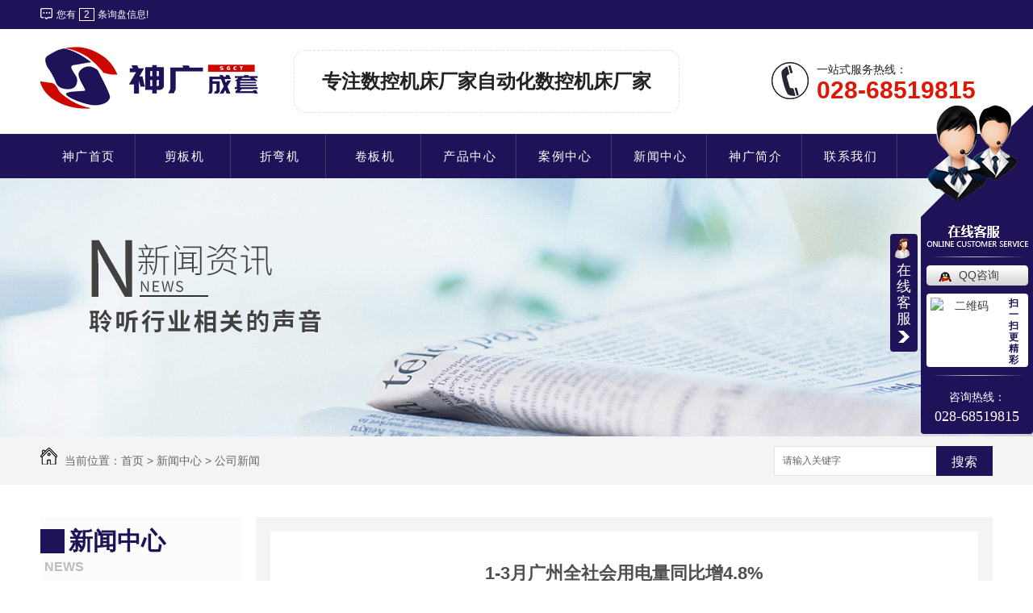

--- FILE ---
content_type: text/html; charset=utf-8
request_url: https://www.cdsgjx.com/meitibaodao/1846285.html
body_size: 10703
content:
<!DOCTYPE html PUBLIC "-//W3C//DTD XHTML 1.0 Transitional//EN" "http://www.w3.org/TR/xhtml1/DTD/xhtml1-transitional.dtd">
<html xmlns="http://www.w3.org/1999/xhtml">
<head>
<meta http-equiv="Content-Type" content="text/html; charset=utf-8" />
<meta name="Copyright" content="All Rights Reserved btoe.cn" />
<meta http-equiv="X-UA-Compatible" content="IE=edge,chrome=1" />
<title>1-3月广州全社会用电量同比增4.8%,1-3月广州全社会用电量同比增4.8%-成都神广机电设备有限公司</title>
<meta name="keywords" content="1-3月广州全社会用电量同比增4.8%" />
<meta name="description" content="广州市统计局昨日表示，3月份，广州经济运行总体延续“稳”的态势，1-3月，全社会累计用电量达222.69亿千瓦时，同比增长4.8%，用电增速保持在中速水平。广州市统计局发布的数据显示，从用电内部结构看，全市三次产业用电量“两升一降”，*、第三产业用电量分别为1.37亿千瓦时和77.45亿千瓦时，分别同比增长14.3%和..." />
<link href="/templates/pc_wjdh/css/css.css" rel="stylesheet" type="text/css" />
<link href="/templates/pc_wjdh/css/common.css" rel="stylesheet" type="text/css" />
<script src="/templates/pc_wjdh/js/n/WJDH_common.js"></script>
<script type="text/javascript" src="/templates/pc_wjdh/js/n/jquery.qrcode.min.js"></script>
<script src="/templates/pc_wjdh/js/n/qrcode.js"></script>
<script src="/templates/pc_wjdh/js/n/baidupush.js"></script>
<meta name="baidu-site-verification" content="01XVT27sl7" />
<script src="//img.dlwjdh.com/upload/saohei/index.js"></script>
</head>
<body>


    <div class="topxunpan">

        <div class="container">

            <div class="xp" id="xunpanText" data-tiptitle="请您登录网站后台查看！">

                <img src="/templates/pc_wjdh/images/ico_message.png" alt="询盘">

               您有<i class="k_xunpan">2</i>条询盘信息!

                <div id="xunpantip"></div>

            </div>

        </div>

    </div>



    <!-- top -->

    <div class="main_width header">

        <div class="main_auto header_center">

            <h1 class="header_logo">

                <a href="/">

                    <img src="https://img.dlwjdh.com/upload/6937/190524/0e4f0c26a33c32a35566eff177fa1ad9@270X77.png" alt=" 

                    成都神广机电设备有限公司">

                </a>

            </h1>

            <div class="header_zj">

                专注数控机床厂家自动化数控机床厂家

            </div>

            <div class="head_tell">

                <div>一站式服务热线：</div>

                <span>

                    028-68519815

                </span>

            </div>

        </div>

    </div>

    <div class="nav_box" id="fixedNav">



        <!-- 导航 -->



        <ul class="navs">

                

            <li >

                

                <a href="/" title="神广首页" >神广首页 </a></li>

            

            <li >

                

                <a href="/p3/" title="剪板机">剪板机</a>

                

                <ul class="second-menu">

                    

                </ul>

                

            </li>

            

            <li >

                

                <a href="/p4/" title="折弯机">折弯机</a>

                

                <ul class="second-menu">

                    

                </ul>

                

            </li>

            

            <li >

                

                <a href="/p2/" title="卷板机">卷板机</a>

                

                <ul class="second-menu">

                    

                </ul>

                

            </li>

            

            <li >

                

                <a href="/products/" title="产品中心">产品中心</a>

                

                <div class="subnav">

                    <div class="pro_subnav">

                        <ul class="pro_subnav1">

                            

                            <li rel="0"><a href="/p3/" title="剪板机"

                                target="_blank">剪板机</a> <i></i></li>

                            

                            <li rel="1"><a href="/p4/" title="折弯机"

                                target="_blank">折弯机</a> <i></i></li>

                            

                            <li rel="2"><a href="/p2/" title="卷板机"

                                target="_blank">卷板机</a> <i></i></li>

                            

                            <li rel="3"><a href="/p5/" title="数控机床"

                                target="_blank">数控机床</a> <i></i></li>

                            

                            <li rel="4"><a href="/p6/" title="液压机"

                                target="_blank">液压机</a> <i></i></li>

                            

                            <li rel="5"><a href="/p7/" title="冲床"

                                target="_blank">冲床</a> <i></i></li>

                            

                        </ul>

                        <div class="pro_subnav2">

                            

                            <ul>

                                

                                <li><i class="arrowR"></i><a href="/p3/205584.html" title="液压剪板机"

                                    target="_blank">液压剪板机</a></li>

                                

                                <li><i class="arrowR"></i><a href="/p3/205580.html" title="电动剪板机"

                                    target="_blank">电动剪板机</a></li>

                                

                                <li><i class="arrowR"></i><a href="/p3/205583.html" title="液压摆式剪板机"

                                    target="_blank">液压摆式剪板机</a></li>

                                

                                <li><i class="arrowR"></i><a href="/p3/205582.html" title="液压闸式剪板机"

                                    target="_blank">液压闸式剪板机</a></li>

                                

                            </ul>

                            

                            <ul>

                                

                                <li><i class="arrowR"></i><a href="/p4/205590.html" title="下传动折弯机"

                                    target="_blank">下传动折弯机</a></li>

                                

                                <li><i class="arrowR"></i><a href="/p4/205589.html" title="数控折弯机"

                                    target="_blank">数控折弯机</a></li>

                                

                                <li><i class="arrowR"></i><a href="/p4/205588.html" title="液压折弯机"

                                    target="_blank">液压折弯机</a></li>

                                

                                <li><i class="arrowR"></i><a href="/p4/205586.html" title="双机联动数控折弯机"

                                    target="_blank">双机联动数控折弯机</a></li>

                                

                            </ul>

                            

                            <ul>

                                

                                <li><i class="arrowR"></i><a href="/p2/205591.html" title="卷板机"

                                    target="_blank">卷板机</a></li>

                                

                                <li><i class="arrowR"></i><a href="/p2/205593.html" title="半自动三辊卷板机"

                                    target="_blank">半自动三辊卷板机</a></li>

                                

                                <li><i class="arrowR"></i><a href="/p2/205592.html" title="四辊卷板机"

                                    target="_blank">四辊卷板机</a></li>

                                

                            </ul>

                            

                            <ul>

                                

                                <li><i class="arrowR"></i><a href="/p5/205594.html" title="走心式数控机床"

                                    target="_blank">走心式数控机床</a></li>

                                

                                <li><i class="arrowR"></i><a href="/p5/205596.html" title="慢走丝线切割机"

                                    target="_blank">慢走丝线切割机</a></li>

                                

                                <li><i class="arrowR"></i><a href="/p5/205595.html" title="数控机床加工中心"

                                    target="_blank">数控机床加工中心</a></li>

                                

                            </ul>

                            

                            <ul>

                                

                                <li><i class="arrowR"></i><a href="/p6/205599.html" title="拉伸液压机"

                                    target="_blank">拉伸液压机</a></li>

                                

                                <li><i class="arrowR"></i><a href="/p6/205598.html" title="单柱液压机"

                                    target="_blank">单柱液压机</a></li>

                                

                                <li><i class="arrowR"></i><a href="/p6/205597.html" title="Y32-160t液压机"

                                    target="_blank">Y32-160t液压机</a></li>

                                

                            </ul>

                            

                            <ul>

                                

                                <li><i class="arrowR"></i><a href="/p7/205600.html" title="冲床"

                                    target="_blank">冲床</a></li>

                                

                                <li><i class="arrowR"></i><a href="/p7/205602.html" title="闭式液压数控冲床"

                                    target="_blank">闭式液压数控冲床</a></li>

                                

                                <li><i class="arrowR"></i><a href="/p7/205601.html" title="高性能气动冲床"

                                    target="_blank">高性能气动冲床</a></li>

                                

                            </ul>

                            

                        </div>

                        <div class="pro_subnav3">

                            <div class="subnav_title">

                                新品上市</div> 

                            

                            <a href="/p3/205584.html" class="pro_subnav3_path">

                                <img src="https://img.dlwjdh.com/upload/6937/190528/4d8797968aa16895ea1210440212fd74@290X220.jpg" alt="液压剪板机" />

                                <div class="pro_subnav3_path_r">

                                    <div class="title ellipsis">

                                        液压剪板机</div>

                                    <div class="con">

                                        什么是成都剪板机？剪板机的工作原理是什么呢？小编带你了解一下。机械剪板机采用抵抗键形式离合器结构和开式齿轮传动，并采用较*…

                                        <i class="arrowR"></i>

                                    </div>

                                </div>

                            </a> 

                            

                            <a href="/p4/205590.html" class="pro_subnav3_path">

                                <img src="https://img.dlwjdh.com/upload/6937/190526/3d068580f106fb01ca61a2584d4b64b0@378X283.jpg" alt="下传动折弯机" />

                                <div class="pro_subnav3_path_r">

                                    <div class="title ellipsis">

                                        下传动折弯机</div>

                                    <div class="con">

                                        下面是成都折弯机产品特点，小编和您分享！一、折弯机的液压系统的回路非常的简化，很好的避免了漏油发生，保养、维护也很方便。二…

                                        <i class="arrowR"></i>

                                    </div>

                                </div>

                            </a> 

                            

                        </div>

                    </div>

                </div>

                

            </li>

            

            <li >

                

                <a href="/case/" title="案例中心">案例中心</a>

                

                <ul class="second-menu">

                    

                </ul>

                

            </li>

            

            <li >

                

                <a href="/news/" title="新闻中心">新闻中心</a>

                

                <ul class="second-menu">

                    

                    <li><a href="/meitibaodao/" title="公司新闻" target="_blank">公司新闻</a>

                    </li>

                    

                    <li><a href="/yyxw/" title="行业动态" target="_blank">行业动态</a>

                    </li>

                    

                    <li><a href="/question/" title="常见问题" target="_blank">常见问题</a>

                    </li>

                    

                    <li><a href="/ssjj/" title="时事聚焦" target="_blank">时事聚焦</a>

                    </li>

                    

                    <li><a href="/qitaxinxi/" title="其他" target="_blank">其他</a>

                    </li>

                    

                </ul>

                

            </li>

            

            <li >

                

                <a href="/aboutus/" title="神广简介">神广简介</a>

                

                <ul class="second-menu">

                    

                </ul>

                

            </li>

            

            <li >

                

                <a href="/contact/" title="联系我们">联系我们</a>

                

                <ul class="second-menu">

                    

                </ul>

                

            </li>

            

        </ul>

        <!-- 导航 -->



    </div>

<div class="wjdh-banner" style="background-image: url(https://img.dlwjdh.com/upload/6937/190524/c24032be26e9b544650d48395a05842e@1920X320.jpg);"></div>
<input id="thumbimg" type="hidden" value="2,0">

<div class="breadcrumb-search">
  <div class="container">
    <div class="breadcrumb pull-left"> <img alt="当前位置" src="/templates/pc_wjdh/img/home.png">
      当前位置：<a href="/">首页</a>&nbsp;&gt;&nbsp;<a href="/news/">新闻中心</a>&nbsp;&gt;&nbsp;<a href="/meitibaodao/">公司新闻</a>
    </div>
    <div class="wjdh-search pull-right">
      <div class="form pull-right">
        <input type="text" onblur="if (value ==''){value='请输入关键字'}" onclick="if(this.value=='请输入关键字')this.value=''" value="请输入关键字" class="search-t" id="keywords" name="keywords" onkeydown="if(event.keyCode==13){SiteSearchkwf('#keywords');return false};">
        <button type="submit" class="search-s" onclick="wjdh.methods.search('#keywords');"> 搜索</button>
      </div>
      <div class="search-key pull-right"> </div>
    </div>
  </div>
</div>

<div class="container">
  <div class="side-bar pull-left">
    <div class="side-bar-tit">
      
      <h2> <i></i>新闻中心</h2>
      <span>News</span>
      
    </div>
    
    <dl>
      <dt><i></i><a href="/meitibaodao/" title="公司新闻">公司新闻</a></dt>
      
    </dl>
    
    <dl>
      <dt><i></i><a href="/yyxw/" title="行业动态">行业动态</a></dt>
      
    </dl>
    
    <dl>
      <dt><i></i><a href="/question/" title="常见问题">常见问题</a></dt>
      
    </dl>
    
    <dl>
      <dt><i></i><a href="/ssjj/" title="时事聚焦">时事聚焦</a></dt>
      
    </dl>
    
    <dl>
      <dt><i></i><a href="/qitaxinxi/" title="其他">其他</a></dt>
      
    </dl>
    <dl id="wjdh-side-hot">
  <dt><i></i><a href="/products/" title="热门推荐">热门推荐</a></dt>
  <ul>
    
    <li>
      <div class="img"> <a href="/tfgdsb/212469.html"> <img data-thumb="0" src="https://img.dlwjdh.com/upload/6937/190530/17b0725c86f6ae9a6bf4910e1db631ce@600X438.jpg" alt="螺旋风管机"> </a> </div>
      <a href="/tfgdsb/212469.html" class="title-a">螺旋风管机</a> </li>
    
    <li>
      <div class="img"> <a href="/jqjc4P/212368.html"> <img data-thumb="0" src="https://img.dlwjdh.com/upload/6937/190530/a34847a185a226a088c49fe1313e8cac@640X675.jpg" alt="摇臂钻床"> </a> </div>
      <a href="/jqjc4P/212368.html" class="title-a">摇臂钻床</a> </li>
    
    <li>
      <div class="img"> <a href="/skdkj/212350.html"> <img data-thumb="0" src="https://img.dlwjdh.com/upload/6937/190530/c4f3a47f8fd7abb2bf066d632317ffa6@1024X644.jpg" alt="台式离子切割机"> </a> </div>
      <a href="/skdkj/212350.html" class="title-a">台式离子切割机</a> </li>
    
    <li>
      <div class="img"> <a href="/skdkj/207823.html"> <img data-thumb="0" src="https://img.dlwjdh.com/upload/6937/190530/fbf34a1194aa3bb5312a89c539e60687@1000X900.jpg" alt="等离子数控切割机"> </a> </div>
      <a href="/skdkj/207823.html" class="title-a">等离子数控切割机</a> </li>
    
  </ul>
</dl>

    
  </div>
  <div class="wjdh-main pull-right">
    <div class="content-show">
      <div class="page-about">
        <h3> 1-3月广州全社会用电量同比增4.8% </h3>
        <div class="news_author"> 作者：&nbsp;&nbsp;&nbsp;&nbsp; 发布日期：
          2022-04-29&nbsp;&nbsp;&nbsp;&nbsp; 
          <a href="#" class="scan" title="二维码分享">二维码分享
          <div id="qrcode" style="display: none"> </div>
          </a> </div>
        <div class="page-content"> <p>广州市统计局昨日表示，3月份，广州经济运行总体延续“稳”的态势，1-3月，全社会累计用电量达222.69亿千瓦时，同比增长4.8%，用电增速保持在中速水平。广州市统计局发布的数据显示，从用电内部结构看，全市三次产业用电量“两升一降”，*、第三产业用电量分别为1.37亿千瓦时和77.45亿千瓦时，分别同比增长14.3%和8.2%；第二产业用电量为97.94亿千瓦时，同比下降0.9%，其中工业用电下降1.6%。</p>
<p>1-3月，广州制造业用电量75.43亿千瓦时，同比下降0.6%，占全社会用电量33.9%。虽然受一季度基数抬升、国内疫情多发散发加大保供稳产压力等因素影响，制造业1-3月累计用电量仍呈负增长，但在3月当月制造业用电量实现由负转正的带动下，用电量降幅比1-2月收窄0.5个百分点。制造业31个行业大类中，14个行业用电量同比实现正增长，比1-2月增加6个。其中，仪器仪表制造业（25.1%）、汽车制造业（16.6%）、医药制造业（12.0%）等先进制造业用电增速达到两位数；黑色金属冶炼和压延加工业（下降29.6%）和铁路、船舶、航空航天和其他运输设备制造业（下降18.6%）降幅居前。</p>
<p>1-3月，广州第三产业用电量延续较快的增长速度，用电量同比增长8.2%，增速分别高于第二产业和全社会用电量9.1个和3.4个百分点，占全社会用电量34.8%，占比与2021年同期相比提高1.1个百分点，对全社会用电量增长贡献率高达57.6%，拉动全社会累计用电量同比增长2.7个百分点。从第三产业22个子行业看，有18个行业用电量正增长，增幅面超八成。其中，信息传输、软件和信息技术服务业（12.9%）和公共服务及管理组织（9.3%）保持较快增长。</p>
<p>城乡居民用电需求继续保持刚性较快增长。1-3月，城乡居民生活累计用电量45.9亿千瓦时，同比增长12.2%，占全社会用电量20.6%，增速较1-2月回落3.5个百分点。</p>			  <br><br>
			
			 <!--<p>中国企业投资协会、清华大学创新发展研究院、中国能源研究会分布式能源专业委员会与中国能源网共同举办的-->
			 <!--<font style="font-weight:bold;color:#cc0000;">“2017（第十三届）中国能源战略投资论坛暨'我能'创新火炬奖颁奖典礼”</font>-->
			 <!--将于2017年4月28日在北京举行，详情请点击：-->
			 <!--http://www.china5e.com/subject/show_1061.html</p>--><p class="ai_wjdhcms">本文转载自中国能源网，内容均来自于互联网，不代表本站观点，内容版权归属原作者及站点所有，如有对您造成影响，请及时联系我们予以删除！</p> </div>
      </div>
      <div class="adjacent">
        <ul>
          <li>上一篇：<a href="/meitibaodao/1843676.html">美国、巴西、欧盟3亿吨粮食变燃料!**人均可支配粮食有多少，数据预测</a></li>
          <li>下一篇：<a href="/meitibaodao/1848356.html">盐城盐都供电：“核酸检测”见证“盐电速度”</a></li>
        </ul>
      </div>
      <div class="relevant">
        <div class="title"> <a href="/meitibaodao/" class="back">【返回列表】</a>
          <h3> 【推荐阅读】↓</h3>
          <div class="tag"> </div>
        </div>
        <div class="content">
          <ul>
            
            <li><a href="/qitaxinxi/2347465.html" title="成都折弯机市场需求与供给情况深度解析">成都折弯机市场需求与供给情况深度解析</a> </li>
            
            <li><a href="/qitaxinxi/2346665.html" title="成都折弯机技术创新及应用前景展望">成都折弯机技术创新及应用前景展望</a> </li>
            
            <li><a href="/qitaxinxi/2343246.html" title="成都折弯机行业中的..企业盘点">成都折弯机行业中的..企业盘点</a> </li>
            
            <li><a href="/qitaxinxi/2341083.html" title="成都折弯机市场现状与发展趋势分析">成都折弯机市场现状与发展趋势分析</a> </li>
            
            <li><a href="/qitaxinxi/2337494.html" title="成都数控机床智能制造解决方案探索">成都数控机床智能制造解决方案探索</a> </li>
            
            <li><a href="/qitaxinxi/2335968.html" title="成都数控机床企业如何应对市场挑战与机遇">成都数控机床企业如何应对市场挑战与机遇</a> </li>
            
            <li><a href="/qitaxinxi/2332946.html" title="成都剪板机">成都剪板机</a> </li>
            
            <li><a href="/qitaxinxi/2331711.html" title="成都数控机床产业链整合加速发展步伐">成都数控机床产业链整合加速发展步伐</a> </li>
            
            <li><a href="/qitaxinxi/2328945.html" title="成都数控机床技术创新推动制造业升级">成都数控机床技术创新推动制造业升级</a> </li>
            
            <li><a href="/qitaxinxi/2325357.html" title="成都数控机床企业在..市场竞争中的优势">成都数控机床企业在..市场竞争中的优势</a> </li>
            
          </ul>
          <div class="clearfix"> </div>
        </div>
      </div>
    </div>
  </div>
  <div class="clearfix"> </div>
  <div class="line"> </div>
  
</div>
    <!-- foot -->
    <div class="main_width foot">
        <div class="main_auto foot_center">

            <div class="foot_nerong">
                <h3>联系我们</h3>
                <div>成都神广机电设备有限公司</div>
                <p class="foot_img1">
                    24小时服务电话：028-68519815
                </p>
                <p class="foot_img3">
                    <span class="space1">联系人：</span>
                    吴女士&nbsp;&nbsp;手机：13980844282
                </p>
                <p class="foot_img4">
                    <span class="space2">邮箱：</span>
                    1150806843@qq.com
                </p>
                <p class="foot_img0">
                    <span>公司地址：</span>
                    成都市金牛区长久机电城8栋12B号
                </p>
            </div>

            <div class="foot_form">
                <h3>在线留言 </h3>
                <input type="text" placeholder="姓名：" class="Contacts"
                    onblur="if(this.placeholder==''){this.placeholder='姓名：'}"
                    onfocus="if(this.placeholder=='姓名：'){this.placeholder=''}" id="msgName" name="msgName">

                <input type="text" placeholder="电话：" class="information" id="msgTel" name="msgTel"
                    onblur="if(this.placeholder==''){this.placeholder='电话：'}"
                    onfocus="if(this.placeholder=='电话：'){this.placeholder=''}">

                <textarea class="textara" placeholder="信息：" id="msgContent" name="msgContent"
                    onblur="if(this.placeholder==''){this.placeholder='信息：'}"
                    onfocus="if(this.placeholder=='信息：'){this.placeholder=''}"></textarea>

                <input type="submit" value="提交" class="ds_button">
            </div>

            <div class="ewm">
                <h3>关注我们</h3>
                <div class="foot_img">
                    <img src="https://img.dlwjdh.com/upload/6937/190528/e426fe013341c2d5cb435fc4ad8730e0@260X260.png" alt="访问手机站">
                    访问手机站
                </div>
            </div>
        </div>
    </div>

    <div class="foot_bottom main_width">
        <div class="main_auto">
            <span>Copyright&nbsp;&copy;&nbsp;成都神广机电设备有限公司&nbsp;&nbsp;版权所有</span>
            &nbsp;&nbsp;
            <span> 备案号：<a href="http://beian.miit.gov.cn" target="_blank" title="蜀ICP备19014264号-1" rel="nofollow">蜀ICP备19014264号-1</a></span>
            <a href="/sitemap.html" title="网站地图">网站地图</a>&nbsp;&nbsp;<a href="/rss.xml" title="RSS">RSS </a>&nbsp;&nbsp;<a href="/sitemap.xml" title="XML">XML </a> &nbsp;&nbsp;技术支持：<script src="/api/message.ashx?action=jjzc"></script>&nbsp;&nbsp;<a href="http://www.wjdhcms.com" target="_blank" rel="external nofollow" title="万家灯火"><img src="https://img.dlwjdh.com/upload/9.png" width="99px" height="18px" title="万家灯火" alt="万家灯火"></a>&nbsp;&nbsp;<script type="text/javascript">var cnzz_protocol = (("https:" == document.location.protocol) ? " https://" : " http://");document.write(unescape("%3Cspan id='cnzz_stat_icon_1277652374'%3E%3C/span%3E%3Cscript src='" + cnzz_protocol + "s11.cnzz.com/stat.php%3Fid%3D1277652374%26show%3Dpic' type='text/javascript'%3E%3C/script%3E"));</script>
        </div>
    </div>


    <!-- 导航js  内页也引用 -->
    <script src="/templates/pc_wjdh/js/nav.js"></script>
    <!-- 导航js  内页也引用 -->
<script type="text/javascript" src="http://tongji.wjdhcms.com/js/tongji.js?siteid=8963920e8b402154316d8175fa189112"></script><script type="text/javascript" src="https://cdsgjx.s1.dlwjdh.com/upload/6937/kefu.js?color=1f1258"></script>
<script src="/templates/pc_wjdh/js/n/base.js" type="text/javascript" charset="utf-8"></script>
<script>
(function(){
    var bp = document.createElement('script');
    var curProtocol = window.location.protocol.split(':')[0];
    if (curProtocol === 'https') {
        bp.src = 'https://zz.bdstatic.com/linksubmit/push.js';
    }
    else {
        bp.src = 'http://push.zhanzhang.baidu.com/push.js';
    }
    var s = document.getElementsByTagName("script")[0];
    s.parentNode.insertBefore(bp, s);
})();
</script><style>
.breadcrumb a:hover ,.side-bar .side-bar-tit h2,.wjdh-title h3,.wjdh-title h3 a ,.pages a:hover,.pages span:hover ,.relevant .title h3,.wjdh-h3 h3 a,.image-list .content ul li:hover .title-a ,.text-list ul li:hover dd a ,.express-lane dl dd a:hover,.bottom-contact .tel p span,.list01 .list ul li:hover .date span,.list02 .list ul li:hover .info .title-a,.news-list ul li:hover .more,.news-center-company .company-list .title dl,.news-center-company .company-list .title .title-h3 h3 a,.news-center-company .company-list .list ul li:hover .date span,.product-list ul li:hover .info .title-a ,.product-list ul li:hover .info .more,.prohead .hright .title-a ,.prohead .hright .info ul li ,.prohead .hright .info ul li a,.prohead .hright .tel,.prohead .hright .tel span,.b4 li a:hover  {color: #1f1258;}.wjdh-search .search-s,.side-bar .side-bar-tit i ,.side-bar dl dt ,.side-bar dl .cur a,.side-bar dl dd:hover a,.side-bar dl .tag a:hover ,.side-contact .side-contact-phone,.wjdh-title .tagcell span ,.pages .current ,.image-list .content ul li .border-top,.image-list .content ul li .border-right,.image-list .content ul li .border-bottom,.image-list .content ul li .border-left ,.image-list .content ul li:hover .more,.text-list ul li .border-top,.text-list ul li .border-bottom ,.text-list dl dt i,.cat-menu .menu-list .cur a,.cat-menu .menu-list span:hover a ,.list01 .list01-top:hover .info .more,.list01 .list01-top .tag-hot,.list01 .list ul li:hover .more,.list02 .list ul li:hover .info .more,.list03 .list ul li .info i em , .news-center-company .company-top dl,.news-center-company .company-top ul li:hover .more ,.news-center-company .company-list .list ul li:hover .more,.industry .industry-left .industry-title,.industry .industry-right .list ul li:hover,.industry .industry-right .list ul li:hover .more,.hot-rec .content .info .title-a,.hot-rec .content .info .online,.message-page-box .submit:hover,.prohead .hright .online a{background-color: #1f1258;}.wjdh-search .search-s ,.pages a:hover,.pages span:hover,.pages .current,.image-list .content ul li:hover .more ,.list01 .list01-top:hover .info .more,.list02 .list ul li:hover ,.list02 .list ul li:hover .info .more ,.news-list ul li:hover .more ,.news-center-company .company-top ul li:hover .more ,.news-center-company .company-list .list ul li:hover,.product-list ul li:hover,.wjdh-search .search-s,.list01 .list ul li:hover{border: 1px solid #1f1258;}.wjdh-title h3,.news-center-company .company-list .title .title-h3 h3 a ,.message-page-box .on {border-bottom: 1px solid #1f1258;}.cat-menu .menu-list .cur:before,.cat-menu .menu-list span:hover:before {border-top: 10px solid #1f1258;}
</style>

</body>
</html>


--- FILE ---
content_type: text/css
request_url: https://www.cdsgjx.com/templates/pc_wjdh/css/css.css
body_size: 4036
content:
/*Generated by wjdhcms 3.0 */



@charset "utf-8";

::-webkit-scrollbar {

    width: 8px;

    height: 8px;

    background-color: #F5F5F5;

}



::-webkit-scrollbar-track {

    border-radius: 10px;

    background-color: #E2E2E2;

}



::-webkit-scrollbar-thumb {

    border-radius: 10px;

    -webkit-box-shadow: inset 0 0 6px rgba(0, 0, 0, .3);

    box-shadow: inset 0 0 6px rgba(0, 0, 0, .3);

    background-color: #555;

}



::selection {

    background-color: #1f1258;

    color: #fff;

}



::-moz-selection {

    background-color: #1f1258;

    color: #fff;

}



::-webkit-selection {

    background-color: #1f1258;

    color: #fff;

}



* {

    padding: 0;

    margin: 0;

    font-family: 'Microsoft YaHei', arial, helvetica, clean, sans-serif;

}



body {

    font: 14px/1.231 'Microsoft YaHei', arial, helvetica, clean, sans-serif;

    color: #333;

    margin: 0;

    line-height: 1.5;

}



:focus {

    outline: 1;

}



article, aside, canvas, details, figcaption, figure, footer, header, hgroup, menu, nav, section, summary {

    display: block;

}



a {

    color: #333;

    text-decoration: none;

}



a:link, a:hover, a:active, a:visited {

    text-decoration: none;

}



ins {

    background-color: #ff9;

    color: #000;

    text-decoration: none;

}



mark {

    background-color: #ff9;

    color: #000;

    font-style: italic;

    font-weight: bold;

}



del {

    text-decoration: line-through;

}



table {

    border-collapse: collapse;

    border-spacing: 0;

}



hr {

    display: block;

    height: 1px;

    border: 0;

    border-top: 1px solid #cccccc;

    margin: 1em 0;

    padding: 0;

}



input, select {

    vertical-align: middle;

}



li, ul {

    list-style-type: none;

}



img {

    border: none;

}



input, textarea {

    outline: 0;

    border: 0;

}



textarea {

    resize: none;

}



h1, h2, h3, h4, h5, h6, dl, dd, dt, i, em {

    font-weight: normal;

    font-style: normal;

}



/* è¯¢ç›˜ */



i {

    font-weight: normal;

    font-style: normal;

}



.container {

    width: 1180px;

    height: 100%;

    margin: 0 auto;

}



.topxunpan {

    width: 100%;

    height: 36px;

    position: relative;

    top: 0;

    background-color: #1f1258;

}



.topxunpan .xp {

    position: relative;

    float: left;

    line-height: 36px;

    color: #ffffff;

    font-size: 12px;

    cursor: pointer;

}



.topxunpan .xp img {

    position: relative;

    top: 2px;

    margin-right: 2px;

}



.topxunpan .xp i {

    padding: 0 5px;

    margin-left: 4px;

    margin-right: 4px;

    border: 1px solid #fff;

    box-sizing: border-box;

}



.topxunpan .xp #xunpantip {

    z-index: 5;

    position: absolute;

    top: 35px;

    left: 50%;

    width: 180px;

    height: 30px;

    line-height: 30px;

    text-align: center;

    color: #fff;

    font-size: 14px;

    -moz-transform: translateX(-50%) scale(0);

    -o-transform: translateX(-50%) scale(0);

    -ms-transform: translateX(-50%) scale(0);

    transform: translateX(-50%) scale(0);

    -webkit-transition: transform .4s, opacity .4s;

    -moz-transition: transform .4s, opacity .4s;

    -o-transition: transform .4s, opacity .4s;

    -ms-transition: transform .4s, opacity .4s;

    transition: transform .4s, opacity .4s;

    background-color: #5d4432;

    border-radius: 4px;

    opacity: 0;

    font-weight: bold;

    box-shadow: 5px 5px 2px #dfdfdf;

}



.topxunpan .xp #xunpantip::after {

    content: '';

    position: absolute;

    top: -16px;

    left: 50%;

    width: 0;

    height: 0;

    -webkit-transform: translateX(-50%);

    -moz-transform: translateX(-50%);

    -o-transform: translateX(-50%);

    -ms-transform: translateX(-50%);

    transform: translateX(-50%);

    border: 8px solid transparent;

    border-bottom-color: #5d4432;

}



.topxunpan .xp #xunpantip.xunpantextactive {

    -webkit-transform: translateX(-50%) scale(1);

    -moz-transform: translateX(-50%) scale(1);

    -o-transform: translateX(-50%) scale(1);

    -ms-transform: translateX(-50%) scale(1);

    transform: translateX(-50%) scale(1);

    opacity: 1;

}



/* å…¬ç”¨ */



.main_width {

    width: 100%;

    min-width: 1180px;

}



.main_auto {

    width: 1180px;

    margin: 0 auto;

}



.fud {

    float: left;

}



/* å¤´éƒ¨ */



.header {

    height: 130px;

    position: relative;

    z-index: 1;

    background: url(../images/titbg.jpg) center no-repeat;

}



.header_center {

    height: 130px;

    position: relative;

}



.header_logo, .header_logo a, .header_logo img {

    width: 270px;

    height: 77px;

}



.header_logo {

    top: 22px;

    position: absolute;

}



.header_zj {

    width: 476px;

    height: 76px;

    line-height: 76px;

    border-radius: 14px;

    position: absolute;

    top: 26px;

    left: 314px;

    font-size: 24px;

    font-weight: bold;

    text-align: center;

    color: #222222;

    border: dashed 1px #e2e2e2;

}



.head_tell {

    width: 218px;

    height: 48px;

    position: absolute;

    right: 0;

    top: 40px;

    padding-left: 56px;

    background: url(../images/tell.png) left no-repeat;

}



.head_tell span {

    height: 30px;

    line-height: 30px;

    font-size: 30px;

    font-weight: bold;

    color: #de1805;

}



.head_tell div {

    font-size: 14px;

    color: #241e1e;

}



/* å¯¼èˆª */



.nav_box {

    width: 100%;

    min-width: 1180px;

    height: 55px;

    z-index: 2;

    background: #1f1258;

}



.subnav {
    width: 100% !important;
    overflow: hidden;
    position: absolute;
    top: 55px;
    left: 0 !important;
    z-index: 5;
    display: none;
    border-radius: 0 0 40% 40%;
    -moz-box-shadow: 0 3px 3px 0px #eee;
    -webkit-box-shadow: 0 3px 3px 0px #eee;
    box-shadow: 0 3px 3px 0px #eee;
    background: rgba(255, 255, 255, 0.5);
}



.subnav_title {

    line-height: 34px;

    font-size: 20px;

    color: #ffffff;

    font-weight: bolder;

    margin-top: 10px;

}



.clientele_nav1 a {

    font-size: 14px;

    color: #ffffff;

}



.clientele_nav1 a i {

    display: inline-block;

    *display: inline;

    *zoom: 1;

    width: 25px;

    transition: 0.5s;

    height: 25px;

    margin-right: 10px;

    position: relative;

    top: 5px;

}



.clientele_nav1 .con {

    margin-bottom: 22px;

    transition: 0.5s;

}



.subnav_list1 {

    width: 275px;

    float: left;

    margin-right: 20px;

}



.subnav_list .subnav_list1 li {

    width: 100%;

    margin-right: 0;

}



.subnav_listw .subnav_list1 li {

    width: 100%;

    margin-right: 0;

}



.pro_subnav1 {

    width: 130px;

    float: left;

    padding-left: 60px;

    overflow: hidden;

}



.navs .pro_subnav1 li {

    position: relative;

    border-right: 1px solid #eee;

}



.navs .pro_subnav1 li a {

    line-height: 27px;

    display: block;

    width: 130px;

    font-size: 13px;

    color: #ffffff;

    padding: 11px 0 9px 0;

    border-bottom: 1px solid #e1e1e1;

    transition: 0.5s;

}



.navs .pro_subnav1 li.on a, .navs .pro_subnav1 li:hover a {

    color: #ffffff;

    font-weight: bolder;

    border-bottom: 3px solid #ffffff;

}



.navs .pro_subnav1 li.on i {

    display: block;

}



.navs .pro_subnav1 i {

    display: block;

    width: 8px;

    height: 14px;

    background: url(../images/arrow9.png) no-repeat;

    position: absolute;

    right: -1px;

    top: 50%;

    margin-top: -7px;

    display: none;

}



.pro_subnav2 ul {

    display: none;

}



.pro_subnav2 ul:first-of-type {

    display: block;

}



.pro_subnav2 {
    width: 240px;
    margin-right: 80px;
    float: left;
    height: 289px;
    /* padding-top: 20px; */
    border-right: #eee 1px solid;
}



.pro_subnav2 ul li {
    /* padding: 11px 0 10px 0px; */
    line-height: 48px;
    height: 72px;
    overflow: hidden;
    white-space: nowrap;
    text-overflow: ellipsis;
}



.pro_subnav2 ul li a {
    font-size: 13px;
    color: #ffffff;
    transition: 0.5s;
    overflow: hidden;
}



.pro_subnav2 ul li a:hover {

    font-size: 14px;

    color: #ffffff;

    font-weight: bolder;

}



.pro_subnav3 {

    width: 557px;

    float: left;

}



.pro_subnav3 .subnav_title {

    margin: 15px 0 15px 0;

}



.pro_subnav3_path {

    display: block;

    border-bottom: 1px solid #eee;

    padding-bottom: 13px;

    overflow: hidden;

}



.pro_subnav3_path img {

    width: 150px;

    margin: 20px 27px 0 0;

    float: left;

}



.pro_subnav3_path_r {

    width: 330px;

    padding-right: 6%;

    float: left;

}



.pro_subnav3_path .title {

    margin: 15px 0 8px 0;

    line-height: 29px;

    font-size: 15px;

    color: #ffffff;

}



.pro_subnav3_path:hover .title {

    color: #ffffff;

}



.pro_subnav3_path .con {

    line-height: 26px;

    font-size: 13px;

    color: #ffffff;

    text-align: left;

}



.pro_subnav3_path .arrowR {

    border-top: 5px solid transparent;

    border-left: 5px solid #ffffff;

    border-bottom: 5px solid transparent;

    margin-left: 10px;

    display: inline-block;

    *display: inline;

    *zoom: 1;

    width: 0;

    height: 0;

}



.pro_subnav2 .arrowR {

    border-top: 5px solid transparent;

    border-left: 5px solid #ffffff;

    border-bottom: 5px solid transparent;

    margin-left: 10px;

    display: inline-block;

    *display: inline;

    *zoom: 1;

    width: 0;

    height: 0;

    margin-right: 20px;

    transition: 0.5s;

}



.pro_subnav {

    overflow: hidden;

    width: 1180px;

    margin: 0 auto;

    padding-top: 20px;

    padding-bottom: 40px;

    background: rgba(31, 18, 88, 0.8);

}



.navs {

    position: relative;

    width: 1180px;

    margin: 0 auto;

    height: 55px;

}



.navs>li {

    float: left;

    line-height: 55px;

    width: 117px;

    height: 55px;

    margin-left: 1px;

    background: url(../images/navli.png) right no-repeat;

}



.another {

    width: 117px;

    height: 55px;

    background: url(../images/navli.png) center no-repeat;

}



.navs .another .cta {

    color: #ffffff;

}



.navs li .cta {

    display: block;

    width: 117px;

    height: 55px;

    font-size: 15px;

    color: #ffffff;

    text-align: center;

}



.navs li .subnav {

    margin: 0 auto;

}



.green {

    width: 117px;

    height: 6px;

    position: absolute;

    bottom: 0;

    left: 0;

    transition: .6s;

    background: url(../images/nava.png) center no-repeat;

}



.second-menu {

    position: absolute;

    z-index: 5;

    width: 118px;

    height: auto;

    display: none;

    background: rgba(31, 18, 88, 0.8);

}



.second-menu0 {

    right: 236px;

}



.second-menu1 {

    right: 118px;

}



.second-menu a {

    color: #fff;

    overflow: hidden;

    text-overflow: ellipsis;

    white-space: nowrap;

    text-align: center;

    width: 117px;

    height: 40px;

    display: block;

    transition: .6s;

}



.second-menu li {

    height: 40px;

    line-height: 40px;

    border-bottom: 1px solid #ffffff;

}



.second-menu a {

    height: 40px !important;

    line-height: 40px !important;

    font-size: 15px;

}



.second-menu li:last-child {

    margin-bottom: 8px;

}



.second-menu a:hover {

    padding-left: 6px;

}



/* foot */



.foot {

    width: 100%;

    min-width: 1180px;

    height: 290px;

    border-top: 6px solid #1f1258;

    background: #222222;

}



.foot_center {

    width: 1180px;

    margin: 0 auto;

    position: relative;

    height: 290px;

}



.foot_nerong h3, .foot_form h3, .ewm h3 {

    font-size: 24px;

    color: #ffffff;

    margin-bottom: 14px;

}



.foot_nerong div {

    font-size: 16px;

    font-weight: bold;

    color: #ffffff;

    margin-bottom: 20px;

}



.foot_nerong {

    width: 312px;

    height: 250px;

    position: absolute;

    top: 34px;

    left: 0px;

}



.foot_nerong p {

    height: 32px;

    line-height: 32px;

    color: #fff;

    overflow: hidden;

    padding-left: 26px;

}



.foot_nerong p span {

    width: 84px;

    display: inline-block;

}



.foot_img0 {

    background: url(../images/foot1.png) left no-repeat;

}



.foot_img1 {

    background: url(../images/foot2.png) left no-repeat;

}



.foot_img2 {

    background: url(../images/foot3.png) left no-repeat;

}



.foot_img3 {

    background: url(../images/foot4.png) left no-repeat;

}



.foot_img4 {

    background: url(../images/foot5.png) left no-repeat;

}



.space1 {

    letter-spacing: 4.86px;

}



.space2 {

    letter-spacing: 14px;

}



.foot_form {

    width: 342px;

    height: 160px;

    position: absolute;

    top: 34px;

    left: 488px;

}



.Contacts, .information, .textara {

    width: 330px;

    height: 32px;

    padding-left: 10px;

    background: inherit;

    margin-bottom: 10px;

}



.textara {

    height: 24px;

    padding-top: 8px;

    display: block;

}



.Contacts, .Contacts::placeholder, .information, .information::placeholder, .textara, .textara::placeholder {

    color: #757373;

    background: #3a3737;

}



.ds_button {

    width: 341px;

    height: 32px;

    font-size: 14px;

    color: #ffffff;

    cursor: pointer;

    background-color: #1f1258;

}



.ewm {

    position: absolute;

    right: 64px;

    top: 34px;

}



.foot_img {

    width: 110px;

    height: 110px;

    padding: 10px;

    margin-top: 0px;

    background: #fff;

    text-align: center;

    color: #ffffff;

}



.foot_img img {

    width: 110px;

    height: 110px;

    margin-bottom: 10px;

}



.ewm_bt {

    color: #fff;

    text-align: center;

}



.foot_bottom {

    height: 62px;

    color: #fff;

    text-align: center;

    line-height: 62px;

    font-size: 14px;

    background-color: #1f1258;

}



.foot_bottom a {

    color: #fff;

    font-size: 14px;

}



.fixedNav {

    position: fixed;

    top: 0px;

    left: 0px;

    width: 100%;

    z-index: 5;

    _position: absolute;

    background-color: #1f1258;

    _top: expression(eval(document.documentElement.scrollTop));

}











/* æ–‡å­—æ»šåŠ¨ */

.cta {

    text-decoration: none;

    overflow: hidden;

    backface-visibility: hidden;

    position: relative;

  }

  .cta:active {

    transform: translateY(3px);

  }

  .btn-text-parent {

    position: relative;

    display: inline-block;

    overflow: hidden;

  }

  .wrap_text {

    display: inline-block;

  }

  .buildin-btn-text {

    position: absolute;

    left: 0;

    top: 0;

    z-index: 9;

    width: 100%;

    transform: translateY(100%);

  }

  .buildin-btn-text .btn-letter {

    opacity: 0;

  }

  .btn-letter {

    display: inline-block;

    margin: 0em 0.05em;

    position: relative;

    transition: transform 800ms, opacity 800ms ease;

  }

  .current-btn-text .btn-letter:nth-child(1) {

    transition-delay: 49ms;

  }

  .current-btn-text .btn-letter:nth-child(2) {

    transition-delay: 99ms;

  }

  .current-btn-text .btn-letter:nth-child(3) {

    transition-delay: 149ms;

  }

  .current-btn-text .btn-letter:nth-child(4) {

    transition-delay: 199ms;

  }

  .current-btn-text .btn-letter:nth-child(5) {

    transition-delay: 249ms;

  }

  .current-btn-text .btn-letter:nth-child(6) {

    transition-delay: 299ms;

  }

  .current-btn-text .btn-letter:nth-child(7) {

    transition-delay: 349ms;

  }

  .current-btn-text .btn-letter:nth-child(8) {

    transition-delay: 399ms;

  }

  .current-btn-text .btn-letter:nth-child(9) {

    transition-delay: 449ms;

  }

  .current-btn-text .btn-letter:nth-child(10) {

    transition-delay: 499ms;

  }

  .current-btn-text .btn-letter:nth-child(11) {

    transition-delay: 549ms;

  }

  .current-btn-text .btn-letter:nth-child(12) {

    transition-delay: 599ms;

  }

  .buildin-btn-text .btn-letter:nth-child(1) {

    opacity: 0;

    transition-delay: 49ms;

  }

  .buildin-btn-text .btn-letter:nth-child(2) {

    opacity: 0;

    transition-delay: 99ms;

  }

  .buildin-btn-text .btn-letter:nth-child(3) {

    opacity: 0;

    transition-delay: 149ms;

  }

  .buildin-btn-text .btn-letter:nth-child(4) {

    opacity: 0;

    transition-delay: 199ms;

  }

  .buildin-btn-text .btn-letter:nth-child(5) {

    opacity: 0;

    transition-delay: 249ms;

  }

  .buildin-btn-text .btn-letter:nth-child(6) {

    opacity: 0;

    transition-delay: 299ms;

  }

  .buildin-btn-text .btn-letter:nth-child(7) {

    opacity: 0;

    transition-delay: 349ms;

  }

  .buildin-btn-text .btn-letter:nth-child(8) {

    opacity: 0;

    transition-delay: 399ms;

  }

  .buildin-btn-text .btn-letter:nth-child(9) {

    opacity: 0;

    transition-delay: 449ms;

  }

  .buildin-btn-text .btn-letter:nth-child(10) {

    opacity: 0;

    transition-delay: 499ms;

  }

  .buildin-btn-text .btn-letter:nth-child(11) {

    opacity: 0;

    transition-delay: 549ms;

  }

  .buildin-btn-text .btn-letter:nth-child(12) {

    opacity: 0;

    transition-delay: 599ms;

  }

  .cta:hover .current-btn-text .btn-letter {

    opacity: 0;

    transform: translateY(-100%);

  }

  .cta:hover .buildin-btn-text .btn-letter {

    opacity: 1;

    transform: translateY(-100%);

  }

  /* æ–‡å­—æ»šåŠ¨ */

  /* è¾¹æ¡†æ»‘åŠ¨ */

  .Consul_a::after,

  .Consul_a::before {

    content: '';

    width: 180px;

    height: 2px;

    position: absolute;

    width: 0%;

    background: #003586;

    transition: .6s;

    opacity: 0.6;

  }

  .Consul_a::after {

    top: 0;

    left: 0;

  }

  .Consul_a::before {

    bottom: 0;

    right: 0;

  }

  .Consul_lx::after,

  .Consul_lx::before {

    content: '';

    width: 2px;

    height: 0px;

    position: absolute;

    background: #003586;

    transition: .8s;

    opacity: 0.6;

  }

  .Consul_lx::after {

    left: 0;

    bottom: 0;

  }

  .Consul_lx::before {

    top: 0;

    right: 0;

  }

  .Consul_a:hover::after,

  .Consul_a:hover::before {

    width: 100%;

  }

  .Consul_a:hover .Consul_lx::before,

  .Consul_a:hover .Consul_lx::after {

    height: 100%;

  }

  /* è¾¹æ¡†æ»‘åŠ¨ */

  /* é¼ æ ‡ç»è¿‡ */

  .we_bg:before,

  .we_bg:after,

  .we_bg span:before,

  .we_bg span:after {

    content: '';

    position: absolute;

    top: 0;

    left: 0;

    width: 0;

    height: 100%;

    background: #003586;

    -webkit-transition: 0.4s;

    transition: 0.4s;

    z-index: -1;

  }

  .we_bg:after,

  .we_bg span:before {

    left: auto;

    right: 0;

    z-index: -1;

  }

  .we_bg span:before,

  .we_bg span:after {

    -webkit-transition-delay: 0.4s;

    transition-delay: 0.4s;

  }

  .we_bg:hover:before,

  .we_bg:hover:after,

  .we_bg:hover span:before,

  .we_bg:hover span:after {

    width: 100%;

    z-index: -1;

  }

  @-webkit-keyframes criss-cross-left {

    0% {

      left: -20px;

    }

    50% {

      left: 50%;

      width: 20px;

      height: 20px;

    }

    100% {

      left: 50%;

      width: 375px;

      height: 375px;

    }

  }

  @keyframes criss-cross-left {

    0% {

      left: -20px;

    }

    50% {

      left: 50%;

      width: 20px;

      height: 20px;

    }

    100% {

      left: 50%;

      width: 375px;

      height: 375px;

    }

  }

  @-webkit-keyframes criss-cross-right {

    0% {

      right: -20px;

    }

    50% {

      right: 50%;

      width: 20px;

      height: 20px;

    }

    100% {

      right: 50%;

      width: 375px;

      height: 375px;

    }

  }

  @keyframes criss-cross-right {

    0% {

      right: -20px;

    }

    50% {

      right: 50%;

      width: 20px;

      height: 20px;

    }

    100% {

      right: 50%;

      width: 375px;

      height: 375px;

    }

  }

  .pro_tit {

    position: relative;

    z-index: 1;

    overflow: hidden;

  }

  .pro_tit::before,

  .pro_tit::after {

    content: '';

    width: 20px;

    height: 20px;

    position: absolute;

    transition: 0.6s;

    z-index: -1;

    top: 50%;

    border-radius: 50%;

    background: #ffffff;

  }

  .pro_tit::before {

    left: -20px;

    -webkit-transform: translate(-50%, -50%);

    transform: translate(-50%, -50%);

  }

  .pro_tit::after {

    right: -20px;

    -webkit-transform: translate(50%, -50%);

    transform: translate(50%, -50%);

  }

  .pro_tit:hover::before {

    -webkit-animation: criss-cross-left 0.8s both;

    animation: criss-cross-left 0.8s both;

  }

  .pro_tit:hover::after {

    -webkit-animation: criss-cross-right 0.8s both;

    animation: criss-cross-right 0.8s both;

  }

  .we_more {

    position: relative;

    z-index: 1;

    overflow: hidden;

  }

  .we_more::before,

  .we_more::after {

    content: '';

    width: 20px;

    height: 20px;

    position: absolute;

    transition: 0.6s;

    z-index: -1;

    top: 50%;

    border-radius: 50%;

    background-color: #003586;

  }

  .we_more::before {

    left: -20px;

    -webkit-transform: translate(-50%, -50%);

    transform: translate(-50%, -50%);

  }

  .we_more::after {

    right: -20px;

    -webkit-transform: translate(50%, -50%);

    transform: translate(50%, -50%);

  }

  .we_more:hover::before {

    z-index: -1;

    -webkit-animation: criss-cross-left 0.8s both;

    animation: criss-cross-left 0.8s both;

  }

  .we_more:hover::after {

    z-index: -1;

    -webkit-animation: criss-cross-right 0.8s both;

    animation: criss-cross-right 0.8s both;

  }

  /* é¼ æ ‡ç»è¿‡ */



--- FILE ---
content_type: application/x-javascript
request_url: https://www.cdsgjx.com/templates/pc_wjdh/js/nav.js
body_size: 1075
content:
$(function () {

    // 导航下拉

    var nav_w = $(window).width();

    $('.navs li').hover(function () {
        var lefts = $(this).offset().left;
        $('.subnav').css({
            'width': nav_w,
            'left': -1 * lefts
        });
        var n = $(this).index();
        var left = 29 + parseFloat($(this).css('padding-left')) * n * 2;
        for (var i = 0; i < n; i++) {
            left += $('.navs li').eq(i).width();
        }
        if (i == 6) {
            left += 10;
        }
        if (nav_w > 1300) {
            left += (nav_w - 1066);
        } else {
            left += (nav_w - 840);
        }
        $('.nav_hover').stop().animate({
            'left': left
        });
        $('.subnav', this).stop(true, true).slideDown();

    }, function () {
        var n = $('.navs li.on').index();
        if (n == -1) {
            left = -70;
        } else {
            var left = 29 + parseFloat($('.navs li.on').css('padding-left')) * n * 2;
            for (var i = 0; i < n; i++) {
                left += $('.navs li').eq(i).width();
            }
            if (nav_w > 1300) {
                left += (nav_w - 1066);
            } else {
                left += (nav_w - 840);
            }
        }
        $('.nav_hover').stop().animate({
            'left': left
        });
        $('.subnav', this).stop().slideUp();

    });
    $('.pro_subnav1 li').hover(function () {
        var i = $(this).attr('rel');
        if (i) {
            $(this).addClass('on').siblings().removeClass('on');
            $('.pro_subnav2 ul').eq(i).stop().fadeIn().siblings().hide();
        }
    });
    if ($('.pro_subnav1').length > 0) {
        $('.pro_subnav1 li:last a').css('border', 'none');
    }
    // 导航下拉


    // 导航文字跳动

    $('.navs>li>a').each(function () {
        $(this).addClass('cta')
    })


    var $cta = $('.cta');

    var createBtnsMarkup = function createBtnsMarkup() {
        $cta.each(function (i, btn) {
            var $t = $(btn);
            var $btnText = $t.text();
            var $splitText = $btnText.split("");

            $t.html("").append("\n\t\t\t\t<span class=\"btn-text-parent\">\n\t\t\t\t\t<span class=\"wrap_text current-btn-text\"></span>\n\t\t\t\t\t<span class=\"wrap_text buildin-btn-text\"></span>\n\t\t\t\t</span>\n\t\t\t");

            for (var _i = 0; _i < $splitText.length; _i++) {
                $t.
                    find(".wrap_text").
                    append("<span class=\"btn-letter\">" + $splitText[_i] + "</span>");
            }
        })
    }

    window.onLoad = createBtnsMarkup();

    // 导航文字跳动

    // 下拉菜单
    $('.second-menu').each(function (i) {
        $(this).addClass('second-menu' + i)
    })

    $('.navs li').hover(function () {
        $(this).children('ul').stop(true, true).show('slow');

    }, function () {
        $(this).children('ul').stop(true, true).hide('slow');
    })


    // 询盘
    $('#xunpanText').hover(function () {
        var xunpanText = $(this).data('tiptitle');
        $('#xunpantip').css({
            top: $(this).outerHeight(true) + 10 + 'px'
        })
        $('#xunpantip').text(xunpanText)
        $('#xunpantip').addClass('xunpantextactive')
    }, function () {
        $('#xunpantip').removeClass('xunpantextactive')
    })


    $('.bt').each(function (u) {
        $(this).addClass('wow zoomIn')
        $(this).attr('data-wow-delay', (u * 0.2) + 's')
    })
})
